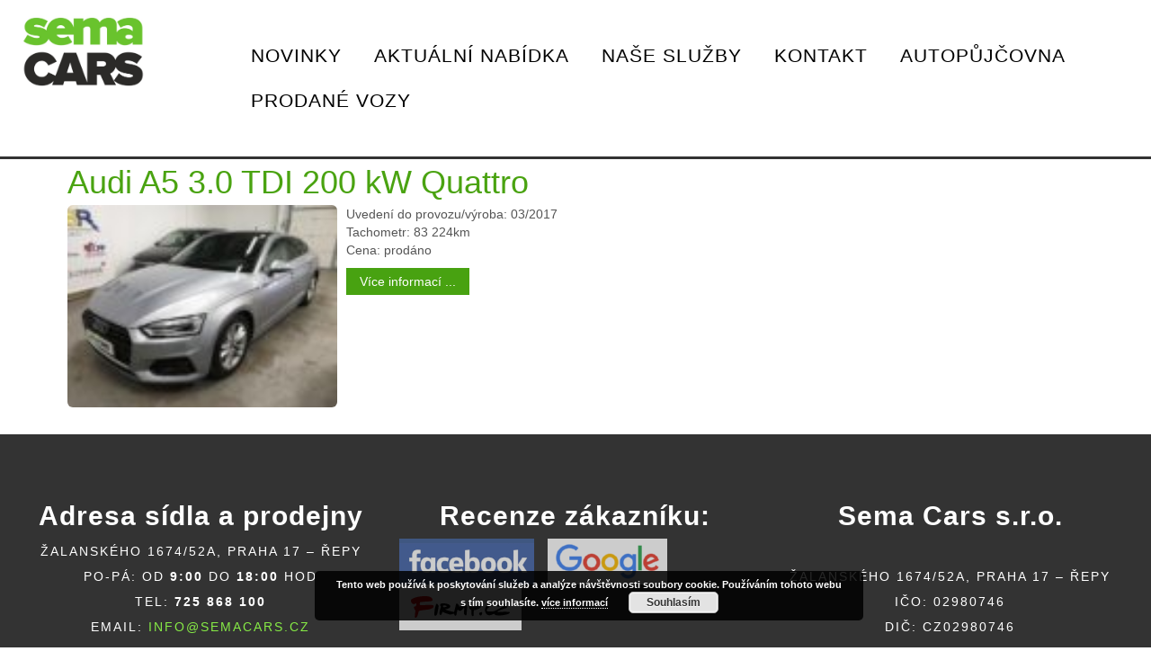

--- FILE ---
content_type: text/html; charset=UTF-8
request_url: https://semacars.cz/tag/a5/
body_size: 10554
content:
<!DOCTYPE html>
<html dir="ltr" lang="cs">
<head>
    <meta charset="UTF-8" />
    <link href="https://semacars.cz/wp-content/themes/SemaCars/images/e01ef6812d4addd9c6f3432f765d4dfb_semaico.jpg" rel="icon" type="image/x-icon" />
    <link rel="pingback" href="https://semacars.cz/xmlrpc.php" />
    <script>
    var themeHasJQuery = !!window.jQuery;
</script>
<script src="https://semacars.cz/wp-content/themes/SemaCars/jquery.js?ver=1.0.761"></script>
<script>
    window._$ = jQuery.noConflict(themeHasJQuery);
</script>
    <meta name="viewport" content="width=device-width, initial-scale=1.0">
<!--[if lte IE 9]>
<link rel="stylesheet" type="text/css" href="https://semacars.cz/wp-content/themes/SemaCars/layout.ie.css" />
<script src="https://semacars.cz/wp-content/themes/SemaCars/layout.ie.js"></script>
<![endif]-->
<script src="https://semacars.cz/wp-content/themes/SemaCars/layout.core.js"></script>
<script src="https://semacars.cz/wp-content/themes/SemaCars/CloudZoom.js?ver=1.0.761" type="text/javascript"></script>
    
    <title>a5 &#8211; Sema Cars</title>
<meta name='robots' content='max-image-preview:large' />
<link rel="alternate" type="application/rss+xml" title="Sema Cars &raquo; RSS zdroj" href="https://semacars.cz/feed/" />
<link rel="alternate" type="application/rss+xml" title="Sema Cars &raquo; RSS komentářů" href="https://semacars.cz/comments/feed/" />
<link rel="alternate" type="application/rss+xml" title="Sema Cars &raquo; RSS pro štítek a5" href="https://semacars.cz/tag/a5/feed/" />
<script type="text/javascript">
window._wpemojiSettings = {"baseUrl":"https:\/\/s.w.org\/images\/core\/emoji\/14.0.0\/72x72\/","ext":".png","svgUrl":"https:\/\/s.w.org\/images\/core\/emoji\/14.0.0\/svg\/","svgExt":".svg","source":{"concatemoji":"https:\/\/semacars.cz\/wp-includes\/js\/wp-emoji-release.min.js?ver=6.2.4"}};
/*! This file is auto-generated */
!function(e,a,t){var n,r,o,i=a.createElement("canvas"),p=i.getContext&&i.getContext("2d");function s(e,t){p.clearRect(0,0,i.width,i.height),p.fillText(e,0,0);e=i.toDataURL();return p.clearRect(0,0,i.width,i.height),p.fillText(t,0,0),e===i.toDataURL()}function c(e){var t=a.createElement("script");t.src=e,t.defer=t.type="text/javascript",a.getElementsByTagName("head")[0].appendChild(t)}for(o=Array("flag","emoji"),t.supports={everything:!0,everythingExceptFlag:!0},r=0;r<o.length;r++)t.supports[o[r]]=function(e){if(p&&p.fillText)switch(p.textBaseline="top",p.font="600 32px Arial",e){case"flag":return s("\ud83c\udff3\ufe0f\u200d\u26a7\ufe0f","\ud83c\udff3\ufe0f\u200b\u26a7\ufe0f")?!1:!s("\ud83c\uddfa\ud83c\uddf3","\ud83c\uddfa\u200b\ud83c\uddf3")&&!s("\ud83c\udff4\udb40\udc67\udb40\udc62\udb40\udc65\udb40\udc6e\udb40\udc67\udb40\udc7f","\ud83c\udff4\u200b\udb40\udc67\u200b\udb40\udc62\u200b\udb40\udc65\u200b\udb40\udc6e\u200b\udb40\udc67\u200b\udb40\udc7f");case"emoji":return!s("\ud83e\udef1\ud83c\udffb\u200d\ud83e\udef2\ud83c\udfff","\ud83e\udef1\ud83c\udffb\u200b\ud83e\udef2\ud83c\udfff")}return!1}(o[r]),t.supports.everything=t.supports.everything&&t.supports[o[r]],"flag"!==o[r]&&(t.supports.everythingExceptFlag=t.supports.everythingExceptFlag&&t.supports[o[r]]);t.supports.everythingExceptFlag=t.supports.everythingExceptFlag&&!t.supports.flag,t.DOMReady=!1,t.readyCallback=function(){t.DOMReady=!0},t.supports.everything||(n=function(){t.readyCallback()},a.addEventListener?(a.addEventListener("DOMContentLoaded",n,!1),e.addEventListener("load",n,!1)):(e.attachEvent("onload",n),a.attachEvent("onreadystatechange",function(){"complete"===a.readyState&&t.readyCallback()})),(e=t.source||{}).concatemoji?c(e.concatemoji):e.wpemoji&&e.twemoji&&(c(e.twemoji),c(e.wpemoji)))}(window,document,window._wpemojiSettings);
</script>
<style type="text/css">
img.wp-smiley,
img.emoji {
	display: inline !important;
	border: none !important;
	box-shadow: none !important;
	height: 1em !important;
	width: 1em !important;
	margin: 0 0.07em !important;
	vertical-align: -0.1em !important;
	background: none !important;
	padding: 0 !important;
}
</style>
	<link rel='stylesheet' id='wp-block-library-css' href='https://semacars.cz/wp-includes/css/dist/block-library/style.min.css?ver=6.2.4' type='text/css' media='all' />
<link rel='stylesheet' id='classic-theme-styles-css' href='https://semacars.cz/wp-includes/css/classic-themes.min.css?ver=6.2.4' type='text/css' media='all' />
<style id='global-styles-inline-css' type='text/css'>
body{--wp--preset--color--black: #000000;--wp--preset--color--cyan-bluish-gray: #abb8c3;--wp--preset--color--white: #ffffff;--wp--preset--color--pale-pink: #f78da7;--wp--preset--color--vivid-red: #cf2e2e;--wp--preset--color--luminous-vivid-orange: #ff6900;--wp--preset--color--luminous-vivid-amber: #fcb900;--wp--preset--color--light-green-cyan: #7bdcb5;--wp--preset--color--vivid-green-cyan: #00d084;--wp--preset--color--pale-cyan-blue: #8ed1fc;--wp--preset--color--vivid-cyan-blue: #0693e3;--wp--preset--color--vivid-purple: #9b51e0;--wp--preset--gradient--vivid-cyan-blue-to-vivid-purple: linear-gradient(135deg,rgba(6,147,227,1) 0%,rgb(155,81,224) 100%);--wp--preset--gradient--light-green-cyan-to-vivid-green-cyan: linear-gradient(135deg,rgb(122,220,180) 0%,rgb(0,208,130) 100%);--wp--preset--gradient--luminous-vivid-amber-to-luminous-vivid-orange: linear-gradient(135deg,rgba(252,185,0,1) 0%,rgba(255,105,0,1) 100%);--wp--preset--gradient--luminous-vivid-orange-to-vivid-red: linear-gradient(135deg,rgba(255,105,0,1) 0%,rgb(207,46,46) 100%);--wp--preset--gradient--very-light-gray-to-cyan-bluish-gray: linear-gradient(135deg,rgb(238,238,238) 0%,rgb(169,184,195) 100%);--wp--preset--gradient--cool-to-warm-spectrum: linear-gradient(135deg,rgb(74,234,220) 0%,rgb(151,120,209) 20%,rgb(207,42,186) 40%,rgb(238,44,130) 60%,rgb(251,105,98) 80%,rgb(254,248,76) 100%);--wp--preset--gradient--blush-light-purple: linear-gradient(135deg,rgb(255,206,236) 0%,rgb(152,150,240) 100%);--wp--preset--gradient--blush-bordeaux: linear-gradient(135deg,rgb(254,205,165) 0%,rgb(254,45,45) 50%,rgb(107,0,62) 100%);--wp--preset--gradient--luminous-dusk: linear-gradient(135deg,rgb(255,203,112) 0%,rgb(199,81,192) 50%,rgb(65,88,208) 100%);--wp--preset--gradient--pale-ocean: linear-gradient(135deg,rgb(255,245,203) 0%,rgb(182,227,212) 50%,rgb(51,167,181) 100%);--wp--preset--gradient--electric-grass: linear-gradient(135deg,rgb(202,248,128) 0%,rgb(113,206,126) 100%);--wp--preset--gradient--midnight: linear-gradient(135deg,rgb(2,3,129) 0%,rgb(40,116,252) 100%);--wp--preset--duotone--dark-grayscale: url('#wp-duotone-dark-grayscale');--wp--preset--duotone--grayscale: url('#wp-duotone-grayscale');--wp--preset--duotone--purple-yellow: url('#wp-duotone-purple-yellow');--wp--preset--duotone--blue-red: url('#wp-duotone-blue-red');--wp--preset--duotone--midnight: url('#wp-duotone-midnight');--wp--preset--duotone--magenta-yellow: url('#wp-duotone-magenta-yellow');--wp--preset--duotone--purple-green: url('#wp-duotone-purple-green');--wp--preset--duotone--blue-orange: url('#wp-duotone-blue-orange');--wp--preset--font-size--small: 13px;--wp--preset--font-size--medium: 20px;--wp--preset--font-size--large: 36px;--wp--preset--font-size--x-large: 42px;--wp--preset--spacing--20: 0.44rem;--wp--preset--spacing--30: 0.67rem;--wp--preset--spacing--40: 1rem;--wp--preset--spacing--50: 1.5rem;--wp--preset--spacing--60: 2.25rem;--wp--preset--spacing--70: 3.38rem;--wp--preset--spacing--80: 5.06rem;--wp--preset--shadow--natural: 6px 6px 9px rgba(0, 0, 0, 0.2);--wp--preset--shadow--deep: 12px 12px 50px rgba(0, 0, 0, 0.4);--wp--preset--shadow--sharp: 6px 6px 0px rgba(0, 0, 0, 0.2);--wp--preset--shadow--outlined: 6px 6px 0px -3px rgba(255, 255, 255, 1), 6px 6px rgba(0, 0, 0, 1);--wp--preset--shadow--crisp: 6px 6px 0px rgba(0, 0, 0, 1);}:where(.is-layout-flex){gap: 0.5em;}body .is-layout-flow > .alignleft{float: left;margin-inline-start: 0;margin-inline-end: 2em;}body .is-layout-flow > .alignright{float: right;margin-inline-start: 2em;margin-inline-end: 0;}body .is-layout-flow > .aligncenter{margin-left: auto !important;margin-right: auto !important;}body .is-layout-constrained > .alignleft{float: left;margin-inline-start: 0;margin-inline-end: 2em;}body .is-layout-constrained > .alignright{float: right;margin-inline-start: 2em;margin-inline-end: 0;}body .is-layout-constrained > .aligncenter{margin-left: auto !important;margin-right: auto !important;}body .is-layout-constrained > :where(:not(.alignleft):not(.alignright):not(.alignfull)){max-width: var(--wp--style--global--content-size);margin-left: auto !important;margin-right: auto !important;}body .is-layout-constrained > .alignwide{max-width: var(--wp--style--global--wide-size);}body .is-layout-flex{display: flex;}body .is-layout-flex{flex-wrap: wrap;align-items: center;}body .is-layout-flex > *{margin: 0;}:where(.wp-block-columns.is-layout-flex){gap: 2em;}.has-black-color{color: var(--wp--preset--color--black) !important;}.has-cyan-bluish-gray-color{color: var(--wp--preset--color--cyan-bluish-gray) !important;}.has-white-color{color: var(--wp--preset--color--white) !important;}.has-pale-pink-color{color: var(--wp--preset--color--pale-pink) !important;}.has-vivid-red-color{color: var(--wp--preset--color--vivid-red) !important;}.has-luminous-vivid-orange-color{color: var(--wp--preset--color--luminous-vivid-orange) !important;}.has-luminous-vivid-amber-color{color: var(--wp--preset--color--luminous-vivid-amber) !important;}.has-light-green-cyan-color{color: var(--wp--preset--color--light-green-cyan) !important;}.has-vivid-green-cyan-color{color: var(--wp--preset--color--vivid-green-cyan) !important;}.has-pale-cyan-blue-color{color: var(--wp--preset--color--pale-cyan-blue) !important;}.has-vivid-cyan-blue-color{color: var(--wp--preset--color--vivid-cyan-blue) !important;}.has-vivid-purple-color{color: var(--wp--preset--color--vivid-purple) !important;}.has-black-background-color{background-color: var(--wp--preset--color--black) !important;}.has-cyan-bluish-gray-background-color{background-color: var(--wp--preset--color--cyan-bluish-gray) !important;}.has-white-background-color{background-color: var(--wp--preset--color--white) !important;}.has-pale-pink-background-color{background-color: var(--wp--preset--color--pale-pink) !important;}.has-vivid-red-background-color{background-color: var(--wp--preset--color--vivid-red) !important;}.has-luminous-vivid-orange-background-color{background-color: var(--wp--preset--color--luminous-vivid-orange) !important;}.has-luminous-vivid-amber-background-color{background-color: var(--wp--preset--color--luminous-vivid-amber) !important;}.has-light-green-cyan-background-color{background-color: var(--wp--preset--color--light-green-cyan) !important;}.has-vivid-green-cyan-background-color{background-color: var(--wp--preset--color--vivid-green-cyan) !important;}.has-pale-cyan-blue-background-color{background-color: var(--wp--preset--color--pale-cyan-blue) !important;}.has-vivid-cyan-blue-background-color{background-color: var(--wp--preset--color--vivid-cyan-blue) !important;}.has-vivid-purple-background-color{background-color: var(--wp--preset--color--vivid-purple) !important;}.has-black-border-color{border-color: var(--wp--preset--color--black) !important;}.has-cyan-bluish-gray-border-color{border-color: var(--wp--preset--color--cyan-bluish-gray) !important;}.has-white-border-color{border-color: var(--wp--preset--color--white) !important;}.has-pale-pink-border-color{border-color: var(--wp--preset--color--pale-pink) !important;}.has-vivid-red-border-color{border-color: var(--wp--preset--color--vivid-red) !important;}.has-luminous-vivid-orange-border-color{border-color: var(--wp--preset--color--luminous-vivid-orange) !important;}.has-luminous-vivid-amber-border-color{border-color: var(--wp--preset--color--luminous-vivid-amber) !important;}.has-light-green-cyan-border-color{border-color: var(--wp--preset--color--light-green-cyan) !important;}.has-vivid-green-cyan-border-color{border-color: var(--wp--preset--color--vivid-green-cyan) !important;}.has-pale-cyan-blue-border-color{border-color: var(--wp--preset--color--pale-cyan-blue) !important;}.has-vivid-cyan-blue-border-color{border-color: var(--wp--preset--color--vivid-cyan-blue) !important;}.has-vivid-purple-border-color{border-color: var(--wp--preset--color--vivid-purple) !important;}.has-vivid-cyan-blue-to-vivid-purple-gradient-background{background: var(--wp--preset--gradient--vivid-cyan-blue-to-vivid-purple) !important;}.has-light-green-cyan-to-vivid-green-cyan-gradient-background{background: var(--wp--preset--gradient--light-green-cyan-to-vivid-green-cyan) !important;}.has-luminous-vivid-amber-to-luminous-vivid-orange-gradient-background{background: var(--wp--preset--gradient--luminous-vivid-amber-to-luminous-vivid-orange) !important;}.has-luminous-vivid-orange-to-vivid-red-gradient-background{background: var(--wp--preset--gradient--luminous-vivid-orange-to-vivid-red) !important;}.has-very-light-gray-to-cyan-bluish-gray-gradient-background{background: var(--wp--preset--gradient--very-light-gray-to-cyan-bluish-gray) !important;}.has-cool-to-warm-spectrum-gradient-background{background: var(--wp--preset--gradient--cool-to-warm-spectrum) !important;}.has-blush-light-purple-gradient-background{background: var(--wp--preset--gradient--blush-light-purple) !important;}.has-blush-bordeaux-gradient-background{background: var(--wp--preset--gradient--blush-bordeaux) !important;}.has-luminous-dusk-gradient-background{background: var(--wp--preset--gradient--luminous-dusk) !important;}.has-pale-ocean-gradient-background{background: var(--wp--preset--gradient--pale-ocean) !important;}.has-electric-grass-gradient-background{background: var(--wp--preset--gradient--electric-grass) !important;}.has-midnight-gradient-background{background: var(--wp--preset--gradient--midnight) !important;}.has-small-font-size{font-size: var(--wp--preset--font-size--small) !important;}.has-medium-font-size{font-size: var(--wp--preset--font-size--medium) !important;}.has-large-font-size{font-size: var(--wp--preset--font-size--large) !important;}.has-x-large-font-size{font-size: var(--wp--preset--font-size--x-large) !important;}
.wp-block-navigation a:where(:not(.wp-element-button)){color: inherit;}
:where(.wp-block-columns.is-layout-flex){gap: 2em;}
.wp-block-pullquote{font-size: 1.5em;line-height: 1.6;}
</style>
<link rel='stylesheet' id='ngg_trigger_buttons-css' href='https://semacars.cz/wp-content/plugins/nextgen-gallery/products/photocrati_nextgen/modules/nextgen_gallery_display/static/trigger_buttons.css?ver=3.41' type='text/css' media='all' />
<link rel='stylesheet' id='simplelightbox-0-css' href='https://semacars.cz/wp-content/plugins/nextgen-gallery/products/photocrati_nextgen/modules/lightbox/static/simplelightbox/simple-lightbox.css?ver=3.41' type='text/css' media='all' />
<link rel='stylesheet' id='fontawesome_v4_shim_style-css' href='https://semacars.cz/wp-content/plugins/nextgen-gallery/products/photocrati_nextgen/modules/nextgen_gallery_display/static/fontawesome/css/v4-shims.min.css?ver=6.2.4' type='text/css' media='all' />
<link rel='stylesheet' id='fontawesome-css' href='https://semacars.cz/wp-content/plugins/nextgen-gallery/products/photocrati_nextgen/modules/nextgen_gallery_display/static/fontawesome/css/all.min.css?ver=6.2.4' type='text/css' media='all' />
<link rel='stylesheet' id='nextgen_basic_thumbnails_style-css' href='https://semacars.cz/wp-content/plugins/nextgen-gallery/products/photocrati_nextgen/modules/nextgen_basic_gallery/static/thumbnails/nextgen_basic_thumbnails.css?ver=3.41' type='text/css' media='all' />
<link rel='stylesheet' id='nextgen_pagination_style-css' href='https://semacars.cz/wp-content/plugins/nextgen-gallery/products/photocrati_nextgen/modules/nextgen_pagination/static/style.css?ver=3.41' type='text/css' media='all' />
<link rel='stylesheet' id='theme-bootstrap-css' href='//semacars.cz/wp-content/themes/SemaCars/bootstrap.min.css?ver=1.0.761' type='text/css' media='all' />
<link rel='stylesheet' id='theme-style-css' href='//semacars.cz/wp-content/themes/SemaCars/style.min.css?ver=1.0.761' type='text/css' media='all' />
<script type='text/javascript' src='https://semacars.cz/wp-includes/js/jquery/jquery.min.js?ver=3.6.4' id='jquery-core-js'></script>
<script type='text/javascript' src='https://semacars.cz/wp-includes/js/jquery/jquery-migrate.min.js?ver=3.4.0' id='jquery-migrate-js'></script>
<script type='text/javascript' id='photocrati_ajax-js-extra'>
/* <![CDATA[ */
var photocrati_ajax = {"url":"https:\/\/semacars.cz\/index.php?photocrati_ajax=1","wp_home_url":"https:\/\/semacars.cz","wp_site_url":"https:\/\/semacars.cz","wp_root_url":"https:\/\/semacars.cz","wp_plugins_url":"https:\/\/semacars.cz\/wp-content\/plugins","wp_content_url":"https:\/\/semacars.cz\/wp-content","wp_includes_url":"https:\/\/semacars.cz\/wp-includes\/","ngg_param_slug":"nggallery"};
/* ]]> */
</script>
<script type='text/javascript' src='https://semacars.cz/wp-content/plugins/nextgen-gallery/products/photocrati_nextgen/modules/ajax/static/ajax.min.js?ver=3.41' id='photocrati_ajax-js'></script>
<script type='text/javascript' src='https://semacars.cz/wp-content/plugins/nextgen-gallery/products/photocrati_nextgen/modules/nextgen_basic_gallery/static/thumbnails/nextgen_basic_thumbnails.js?ver=3.41' id='photocrati-nextgen_basic_thumbnails-js'></script>
<script type='text/javascript' src='https://semacars.cz/wp-content/plugins/nextgen-gallery/products/photocrati_nextgen/modules/nextgen_gallery_display/static/fontawesome/js/v4-shims.min.js?ver=5.3.1' id='fontawesome_v4_shim-js'></script>
<script type='text/javascript' defer data-auto-replace-svg="false" data-keep-original-source="false" data-search-pseudo-elements src='https://semacars.cz/wp-content/plugins/nextgen-gallery/products/photocrati_nextgen/modules/nextgen_gallery_display/static/fontawesome/js/all.min.js?ver=5.3.1' id='fontawesome-js'></script>
<script type='text/javascript' src='//semacars.cz/wp-content/themes/SemaCars/bootstrap.min.js?ver=1.0.761' id='theme-bootstrap-js'></script>
<script type='text/javascript' src='//semacars.cz/wp-content/themes/SemaCars/script.js?ver=1.0.761' id='theme-script-js'></script>
<link rel="https://api.w.org/" href="https://semacars.cz/wp-json/" /><link rel="alternate" type="application/json" href="https://semacars.cz/wp-json/wp/v2/tags/306" /><link rel="EditURI" type="application/rsd+xml" title="RSD" href="https://semacars.cz/xmlrpc.php?rsd" />
<link rel="wlwmanifest" type="application/wlwmanifest+xml" href="https://semacars.cz/wp-includes/wlwmanifest.xml" />
 			<!-- Google Tag Manager -->
		<script>(function(w,d,s,l,i){w[l]=w[l]||[];w[l].push({'gtm.start':
		new Date().getTime(),event:'gtm.js'});var f=d.getElementsByTagName(s)[0],
		j=d.createElement(s),dl=l!='dataLayer'?'&l='+l:'';j.async=true;j.src=
		'https://www.googletagmanager.com/gtm.js?id='+i+dl;f.parentNode.insertBefore(j,f);
		})(window,document,'script','dataLayer','GTM-K22BM4GN');</script>
		<!-- End Google Tag Manager -->
 		<script>window.wpJQuery = window.jQuery;</script>    <meta name="facebook-domain-verification" content="196ihj5h0n9uc66px92o05b9ppfh7m" />
<link href="https://fonts.googleapis.com/css?family=Raleway:400,400i,600,600i" rel="stylesheet">
<link rel="stylesheet" href="//code.jquery.com/ui/1.12.1/themes/base/jquery-ui.css">
<script src="https://ajax.googleapis.com/ajax/libs/jquery/3.3.1/jquery.min.js"></script>
<script src="https://code.jquery.com/ui/1.12.1/jquery-ui.js"></script>
<script type="text/javascript">
var link;

$( document ).ready(function() {
    console.log( "ready!" );
  $(".bd-socialicon-19").attr("href", "https://cs-cz.facebook.com/pg/semacars/reviews/?ref=page_internal");
  
 $(".bd-socialicon-21").attr("href", "https://www.google.cz/search?newwindow=1&sxsrf=ALeKk01iD25BlUGxyX4VBI8nSseIpyQjGw%3A1594158781969&ei=ve4EX57YOofgkwX725boAQ&q=sema+cars&oq=sema+cars&gs_lcp=[base64]&sclient=psy-ab&ved=0ahUKEwjeqqifkLzqAhUH8KQKHfutBR0Q4dUDCAw&uact=5");
  
  $(".bd-socialicon-22").attr("href", "https://www.firmy.cz/detail/12875480-sema-cars-praha-repy.html");
  
  //$(".wp-post-image").css("width", "300px");
  //$(".wp-post-image").css("height", "225px");
  
  $(".slideshowlink").css("display", "none");
    
    link = $("#sautolink").data("sautolink");
    console.log(link);
    newElement = "<div id=sautolink></div>";
    $("#sautolink").replaceWith(newElement);
    $("#sautolink").click(function(e){ 
        e.preventDefault(); 
        console.log(link);
        window.open(link, '_blank');
    }); 
  
    if(window.location.href.indexOf("category/novinky/") > -1) 		{
      $(".bd-postreadmore-6").attr("style", "display: none !important");
      };

  if(window.location.href.indexOf("category/aktualni-nabidka/") > -1) 		{
       $(".bd-container-inner img").prop("sizes", null);
      };
  
  if(window.location.href.indexOf("kontakt/") > -1) 		{
    //$("body").append('<div id="dialog" title="INFORMAŘNÍ OZNÁMENÍ"><p>Vážení zákazníci,</p><p>rádi bychom vás informovali, že </br>od 21.12.2025 do 4.1.2026 bude naše provozovna uzavřena.</p><p>Znovu se na vás budeme těšit od 5.1.2026.</p><p>Děkujeme,</p><p>Tým Sema Cars</p></div>');
    $("body").append('<div id="dialog" title="NOVOROČNÍ VÝPRODEJ SKLADU!"><p>Startujeme novoroční výprodej skladu.</p><p>Akce platí do 31.1.2026 nebo do vyprodání zásob. Ceny vozů jsou pevné a nejsou z nich poskytovány žádné další slevy.</p><p>Nabídku vozidel v akci najdete v aktuální nabídce.</p><p>Pro prohlídku vozidel a zkušební jízdy se prosím objednávejte předem.</p><p>Těšíme se na Vás</p><p>Tým Sema Cars </p></div>');
    $("#dialog").dialog();
    };
  
  if ( window.location.pathname == '/' ){
    $("body").append('<div id="dialog" title="NOVOROČNÍ VÝPRODEJ SKLADU!"><p>Startujeme novoroční výprodej skladu.</p><p>Akce platí do 31.1.2026 nebo do vyprodání zásob. Ceny vozů jsou pevné a nejsou z nich poskytovány žádné další slevy.</p><p>Nabídku vozidel v akci najdete v aktuální nabídce.</p><p>Pro prohlídku vozidel a zkušební jízdy se prosím objednávejte předem.</p><p>Těšíme se na Vás</p><p>Tým Sema Cars </p></div>');
    $("#dialog").dialog();
    };
  
});
</script>
<!-- Global site tag (gtag.js) - Google Analytics -->
<script async src="https://www.googletagmanager.com/gtag/js?id=UA-70132615-1">
</script>
<script>
  window.dataLayer = window.dataLayer || [];
  function gtag(){dataLayer.push(arguments);}
  gtag('js', new Date());
  gtag('config', 'UA-70132615-1');
</script>


</head>
<body class="archive tag tag-a5 tag-306  hfeed bootstrap bd-body-2 bd-pagebackground-94 bd-margins">
<header class=" bd-headerarea-1 bd-margins">
        <div data-affix
     data-offset=""
     data-fix-at-screen="top"
     data-clip-at-control="top"
     
 data-enable-lg
     
 data-enable-md
     
 data-enable-sm
     
     class=" bd-affix-2 bd-no-margins bd-margins "><section class=" bd-section-5 bd-page-width bd-tagstyles   " id="section5" data-section-title="">
    <div class="bd-container-inner bd-margins clearfix">
        <div class=" bd-layoutbox-9 bd-page-width  bd-no-margins clearfix">
    <div class="bd-container-inner">
        <div class=" bd-layoutbox-15 bd-no-margins bd-no-margins clearfix">
    <div class="bd-container-inner">
        
<a class=" bd-logo-3" href="http://semacars.cz">
<img class=" bd-imagestyles-12" src="https://semacars.cz/wp-content/themes/SemaCars/images/7ae8dde0beb8097df7daac1b73464bfe_sema_cars_logo_2023.jpg" alt="Sema Cars">
</a>
    </div>
</div>
	
		    
    <nav class=" bd-hmenu-3 bd-no-margins" data-responsive-menu="true" data-responsive-levels="expand on click">
        
            <div class=" bd-responsivemenu-2 collapse-button">
    <div class="bd-container-inner">
        <div class="bd-menuitem-7 ">
            <a  data-toggle="collapse"
                data-target=".bd-hmenu-3 .collapse-button + .navbar-collapse"
                href="#" onclick="return false;">
                    <span></span>
            </a>
        </div>
    </div>
</div>
            <div class="navbar-collapse collapse">
        
        <div class=" bd-horizontalmenu-1 clearfix">
            <div class="bd-container-inner">
            
<ul class=" bd-menu-1 nav nav-pills navbar-left">
    <li class=" bd-menuitem-1 bd-toplevel-item ">
    <a class=" "  href="https://semacars.cz/category/novinky/">
        <span>
            Novinky        </span>
    </a>    </li>
    
<li class=" bd-menuitem-1 bd-toplevel-item ">
    <a class=" "  href="https://semacars.cz/category/aktualni-nabidka/">
        <span>
            Aktuální nabídka        </span>
    </a>    </li>
    
<li class=" bd-menuitem-1 bd-toplevel-item ">
    <a class=" "  href="https://semacars.cz/nase-sluzby/">
        <span>
            Naše Služby        </span>
    </a>    </li>
    
<li class=" bd-menuitem-1 bd-toplevel-item ">
    <a class=" "  href="https://semacars.cz/kontakt/">
        <span>
            Kontakt        </span>
    </a>    </li>
    
<li class=" bd-menuitem-1 bd-toplevel-item ">
    <a class=" "  target="_blank" href="https://www.driverent.cz/">
        <span>
            Autopůjčovna        </span>
    </a>    </li>
    
<li class=" bd-menuitem-1 bd-toplevel-item ">
    <a class=" "  href="https://semacars.cz/category/prodane-vozy/">
        <span>
            Prodané vozy        </span>
    </a>    </li>
    
</ul>            </div>
        </div>
        
        
            </div>
    </nav>
    
    </div>
</div>
    </div>
</section></div>
</header>
	
		<div class=" bd-stretchtobottom-6 bd-stretch-to-bottom" data-control-selector=".bd-contentlayout-2">
<div class="bd-contentlayout-2  bd-sheetstyles-2  bd-no-margins bd-margins" >
    <div class="bd-container-inner">

        <div class="bd-flex-vertical bd-stretch-inner bd-contentlayout-offset">
            
 
                                        <div class="bd-flex-horizontal bd-flex-wide bd-no-margins">
                
 
                                            <div class="bd-flex-vertical bd-flex-wide bd-no-margins">
                    

                    <div class=" bd-layoutitemsbox-16 bd-flex-wide bd-no-margins">
    <div class=" bd-content-14">
    
        <div class=" bd-blog">
        <div class="bd-container-inner">
        
        
        <div class=" bd-grid-8 bd-margins">
            <div class="container-fluid">
                <div class="separated-grid row">
                        
                        <div class="separated-item-28 col-md-12 ">
                        
                            <div class="bd-griditem-28">
                                <article id="post-6082" class=" bd-article-6 clearfix hentry post-6082 post type-post status-publish format-standard has-post-thumbnail hentry category-prodane-vozy tag-200kw tag-50tdi tag-a5 tag-audi tag-auto-skladem tag-nezavisle-topeni tag-premiova-znacka tag-sportback">
        <h2 class="entry-title  bd-postheader-6">
        <a href="https://semacars.cz/audi-a5-3-0-tdi-200-kw-quattro/" rel="bookmark" title="Audi A5 3.0 TDI 200 kW Quattro">Audi A5 3.0 TDI 200 kW Quattro</a>    </h2>
	
		<div class=" bd-layoutbox-14 bd-no-margins clearfix">
    <div class="bd-container-inner">
        <div class=" bd-posticondate-12 bd-no-margins">
    <span class=" bd-icon bd-icon-56"><time class="entry-date published" datetime="2021-09-14T20:35:30+01:00">14.9.2021</time><time class="updated" style="display:none;" datetime="2021-11-25T09:51:52+01:00">25.11.2021</time></span>
</div>
	
		<div class="author vcard  bd-posticonauthor-13 bd-no-margins">
    <a class="url" href="https://semacars.cz/author/marcus/" title="View all posts by Vozy Skladem">
        <span class=" bd-icon bd-icon-58"><span class="fn n">Vozy Skladem</span></span>
    </a>
</div>
	
		<div class=" bd-posticonedit-14 bd-no-margins">
    </div>
    </div>
</div>
	
		<div class=" bd-layoutbox-16 bd-no-margins clearfix">
    <div class="bd-container-inner">
        <a href="https://semacars.cz/audi-a5-3-0-tdi-200-kw-quattro/" title="Audi A5 3.0 TDI 200 kW Quattro" class=" bd-postimage-5 bd-no-margins" ><img  width="128" height="96" src="https://semacars.cz/wp-content/uploads/2021/09/Audi-A5-3.0-TDI-200-kW-Quattro-300x225.jpg" class="  img-rounded img-responsive wp-post-image" alt="Audi A5 3.0 TDI 200 kW Quattro" decoding="async" title="Audi A5 3.0 TDI 200 kW Quattro" srcset="https://semacars.cz/wp-content/uploads/2021/09/Audi-A5-3.0-TDI-200-kW-Quattro-300x225.jpg 300w, https://semacars.cz/wp-content/uploads/2021/09/Audi-A5-3.0-TDI-200-kW-Quattro-640x480.jpg 640w, https://semacars.cz/wp-content/uploads/2021/09/Audi-A5-3.0-TDI-200-kW-Quattro-768x576.jpg 768w, https://semacars.cz/wp-content/uploads/2021/09/Audi-A5-3.0-TDI-200-kW-Quattro-128x96.jpg 128w, https://semacars.cz/wp-content/uploads/2021/09/Audi-A5-3.0-TDI-200-kW-Quattro.jpg 1024w" sizes="(max-width: 128px) 100vw, 128px" /></a>	
		<div class=" bd-postcontent-10 bd-tagstyles entry-content bd-contentlayout-offset" >
    <p>Uvedení do provozu/výroba: 03/2017<br />
Tachometr: 83 224km<br />
Cena: prodáno</p>
<p> <a href="https://semacars.cz/audi-a5-3-0-tdi-200-kw-quattro/#more-6082" class="more-link"></a></p>
 <a class="more-link" href="https://semacars.cz/audi-a5-3-0-tdi-200-kw-quattro/">Continue reading <span class="meta-nav">&rarr;</span></a></div>
	
		    <a class="bd-postreadmore-6 bd-button-21 "   title="Více informací ..." href="https://semacars.cz/audi-a5-3-0-tdi-200-kw-quattro/">Více informací ...</a>
    </div>
</div>
	
		<div class=" bd-layoutbox-18 bd-no-margins clearfix">
    <div class="bd-container-inner">
        <div class=" bd-posticontags-20 bd-no-margins">
            <span class=" bd-icon bd-icon-15"><span><a href="https://semacars.cz/tag/200kw/" rel="tag">200kw</a>, <a href="https://semacars.cz/tag/50tdi/" rel="tag">50tdi</a>, <a href="https://semacars.cz/tag/a5/" rel="tag">a5</a>, <a href="https://semacars.cz/tag/audi/" rel="tag">audi</a>, <a href="https://semacars.cz/tag/auto-skladem/" rel="tag">auto skladem</a>, <a href="https://semacars.cz/tag/nezavisle-topeni/" rel="tag">nezávislé topení</a>, <a href="https://semacars.cz/tag/premiova-znacka/" rel="tag">prémiová značka</a>, <a href="https://semacars.cz/tag/sportback/" rel="tag">sportback</a></span></span>
    </div>
	
		<div class=" bd-posticoncategory-15 bd-no-margins">
        <span class=" bd-icon bd-icon-61"><span><a href="https://semacars.cz/category/prodane-vozy/" rel="category tag">Prodané vozy</a></span></span>
    </div>
	
		<div class=" bd-posticoncomments-17 bd-no-margins">
    </div>
    </div>
</div>
</article>
                                                            </div>
                        </div>
                </div>
            </div>
        </div>
        <div class=" bd-blogpagination-5">
    </div>
        </div>
    </div>
</div>
</div>

                    
                </div>
                
            </div>
            
        </div>

    </div>
</div></div>
	
		<footer class=" bd-footerarea-1">
            <section class=" bd-section-10 bd-page-width bd-tagstyles " id="section4" data-section-title="Three Columns">
    <div class="bd-container-inner bd-margins clearfix">
        <div class=" bd-layoutcontainer-17 bd-page-width  bd-columns bd-no-margins">
    <div class="bd-container-inner">
        <div class="container-fluid">
            <div class="row 
 bd-row-flex 
 bd-row-align-top">
                <div class=" bd-columnwrapper-29 
 col-md-4">
    <div class="bd-layoutcolumn-29 bd-column" ><div class="bd-vertical-align-wrapper"><h3 class=" bd-textblock-22 bd-content-element">
    Adresa sídla a prodejny</h3>
	
		<p class=" bd-textblock-24 bd-content-element">
    Žalanského 1674/52a, Praha 17 – Řepy<br>Po-Pá: od <b>9:00</b> do <b>18:00</b> hod<br>tel: <b>725 868 100</b><br>email:&nbsp;<a href="mailto:INFO@SEMACARS.CZ">info@semacars.cz</a></p></div></div>
</div>
	
		<div class=" bd-columnwrapper-34 
 col-md-4">
    <div class="bd-layoutcolumn-34 bd-column" ><div class="bd-vertical-align-wrapper"><h3 class=" bd-textblock-26 bd-content-element">
    Recenze zákazníku:</h3>
	
		<div class=" bd-socialicons-2">
    
        <a target="_blank" class=" bd-socialicon-19 bd-socialicon" href="//www.facebook.com/sharer.php?u=https%3A%2F%2Fcs-cz.facebook.com%2Fpg%2Fsemacars%2Freviews%2F%3Fref%3Dpage_internal">
    <span class="bd-icon"></span><span></span>
</a>
    
    
        <a target="_blank" class=" bd-socialicon-21 bd-socialicon" href="//plus.google.com/share?url=semacars.cz%2Ftag%2Fa5%2F">
    <span class="bd-icon"></span><span></span>
</a>
    
        <a target="_blank" class=" bd-socialicon-22 bd-socialicon" href="//pinterest.com/pin/create/button/?url=&amp;media=https%3A%2F%2Fwww.firmy.cz%2Fdetail%2F12875480-sema-cars-praha-stodulky.html%26thru%3Dsug&amp;description=">
    <span class="bd-icon"></span><span></span>
</a>
    
    
    
    
    
    
    
</div></div></div>
</div>
	
		<div class=" bd-columnwrapper-36 
 col-md-4">
    <div class="bd-layoutcolumn-36 bd-column" ><div class="bd-vertical-align-wrapper"><h3 class=" bd-textblock-28 bd-content-element">
    Sema Cars s.r.o.</h3>
	
		<p class=" bd-textblock-30 bd-content-element">
    <br>ŽALANSKÉHO 1674/52a, PRAHA 17 – ŘEPY<br>
    IČO: 02980746
<br>DIČ: CZ02980746<br></p></div></div>
</div>
            </div>
        </div>
    </div>
</div>
	
		<div class=" bd-pagefooter-2">
    <div class="bd-container-inner">
        
            <a href='http://www.themler.io/wordpress-themes' target="_blank">WordPress Theme</a> created with <a href='http://themler.io' target="_blank">Themler</a>.
    </div>
</div>
    </div>
</section>
    </footer>
	
		<div data-smooth-scroll data-animation-time="250" class=" bd-smoothscroll-3"><a href="#" class=" bd-backtotop-1 ">
    <span class="bd-icon-67 bd-icon "></span>
</a></div>
<div id="wp-footer">
    <link rel='stylesheet' id='basecss-css' href='https://semacars.cz/wp-content/plugins/eu-cookie-law/css/style.css?ver=6.2.4' type='text/css' media='all' />
<script type='text/javascript' id='ngg_common-js-extra'>
/* <![CDATA[ */

var galleries = {};
galleries.gallery_cfd0743324625c063b754702a39833f1 = {"id":null,"source":"galleries","container_ids":["354"],"gallery_ids":[],"album_ids":[],"tag_ids":[],"display_type":"photocrati-nextgen_basic_thumbnails","exclusions":[],"order_by":"sortorder","order_direction":"ASC","image_ids":[],"entity_ids":[],"tagcloud":false,"returns":"included","slug":null,"sortorder":[],"display_settings":{"use_lightbox_effect":true,"display_view":"default-view.php","images_per_page":"20","number_of_columns":0,"thumbnail_width":240,"thumbnail_height":160,"show_all_in_lightbox":0,"ajax_pagination":0,"use_imagebrowser_effect":0,"template":"","display_no_images_error":1,"disable_pagination":0,"show_slideshow_link":1,"slideshow_link_text":"[Uk\u00e1zat prezentaci]","override_thumbnail_settings":0,"thumbnail_quality":"100","thumbnail_crop":1,"thumbnail_watermark":0,"ngg_triggers_display":"never","_errors":[]},"excluded_container_ids":[],"maximum_entity_count":500,"__defaults_set":true,"_errors":[],"ID":"cfd0743324625c063b754702a39833f1"};
galleries.gallery_cfd0743324625c063b754702a39833f1.wordpress_page_root = "https:\/\/semacars.cz\/audi-a5-3-0-tdi-200-kw-quattro\/";
var nextgen_lightbox_settings = {"static_path":"https:\/\/semacars.cz\/wp-content\/plugins\/nextgen-gallery\/products\/photocrati_nextgen\/modules\/lightbox\/static\/{placeholder}","context":"nextgen_images"};
/* ]]> */
</script>
<script type='text/javascript' src='https://semacars.cz/wp-content/plugins/nextgen-gallery/products/photocrati_nextgen/modules/nextgen_gallery_display/static/common.js?ver=3.41' id='ngg_common-js'></script>
<script type='text/javascript' id='ngg_common-js-after'>
            var nggLastTimeoutVal = 1000;

			var nggRetryFailedImage = function(img) {
				setTimeout(function(){
					img.src = img.src;
				}, nggLastTimeoutVal);
			
				nggLastTimeoutVal += 500;
			}
        
</script>
<script type='text/javascript' src='https://semacars.cz/wp-content/plugins/nextgen-gallery/products/photocrati_nextgen/modules/lightbox/static/lightbox_context.js?ver=3.41' id='ngg_lightbox_context-js'></script>
<script type='text/javascript' src='https://semacars.cz/wp-content/plugins/nextgen-gallery/products/photocrati_nextgen/modules/lightbox/static/simplelightbox/simple-lightbox.js?ver=3.41' id='simplelightbox-0-js'></script>
<script type='text/javascript' src='https://semacars.cz/wp-content/plugins/nextgen-gallery/products/photocrati_nextgen/modules/lightbox/static/simplelightbox/nextgen_simple_lightbox_init.js?ver=3.41' id='simplelightbox-1-js'></script>
<script type='text/javascript' id='eucookielaw-scripts-js-extra'>
/* <![CDATA[ */
var eucookielaw_data = {"euCookieSet":"","autoBlock":"0","expireTimer":"180","scrollConsent":"0","networkShareURL":"","isCookiePage":"","isRefererWebsite":""};
/* ]]> */
</script>
<script type='text/javascript' src='https://semacars.cz/wp-content/plugins/eu-cookie-law/js/scripts.js?ver=3.1.6' id='eucookielaw-scripts-js'></script>
<!-- Eu Cookie Law 3.1.6 --><div class="pea_cook_wrapper pea_cook_bottomcenter" style="color:#FFFFFF;background:rgb(0,0,0);background: rgba(0,0,0,0.85);"><p>Tento web používá k poskytování služeb a analýze návštěvnosti soubory cookie. Používáním tohoto webu s tím souhlasíte. <a style="color:#FFFFFF;" href="#" id="fom">více informací</a> <button id="pea_cook_btn" class="pea_cook_btn">Souhlasím</button></p></div><div class="pea_cook_more_info_popover"><div class="pea_cook_more_info_popover_inner" style="color:#FFFFFF;background-color: rgba(0,0,0,0.9);"><p>Jaké soubory cookies používáme a proč?
Některé soubory cookies, které používáme, jsou nezbytné k tomu, abyste mohli procházet tuto Webovou stránku a využívat její funkce, jako například přístup do zabezpečených oblastí, jež mohou obsahovat informace pro registrované uživatele (tzv. „nezbytné cookies“).
Používáme rovněž tzv. „funkční cookies“ uchovávající informace, které nám umožňují přizpůsobit stránku našim uživatelům; například uložit Váš jazyk nebo Vaši geografickou polohu či fakt, že jste již vyplnili naši anketu. Tyto informace jsou využívány pro velmi omezený účel a jsou uchovávány po omezenou dobu. Všechny tyto údaje jsou zcela anonymní a nejsou používány k jiným účelům.
Jak my, tak poskytovatelé našich služeb rovněž využíváme analytické služby, které nám pomáhají zjistit, do jaké míry je obsah našich Webových stránek efektivní, co zajímá naše uživatele, a jak zlepšit fungování této Webové stránky. Kromě toho využíváme tzv. web beacons, známé také jako pixelové tagy k počítání návštěv našich Webových stránek, a dále tzv. „výkonové cookies“, které monitorují, kolik unikátních uživatelů tuto Webovou stránku navštěvuje a jak často. Tyto údaje používáme výhradně pro statistické účely a naším cílem není využívat tyto informace k identifikaci konkrétních uživatelů.</p><p><a style="color:#FFFFFF;" href="#" id="pea_close">Close</a></p></div></div>    <!-- 79 queries. 0,508 seconds. -->
</div>
</body>
</html>
<!--
Performance optimized by W3 Total Cache. Learn more: https://www.boldgrid.com/w3-total-cache/


Served from: semacars.cz @ 2026-01-30 07:26:12 by W3 Total Cache
-->